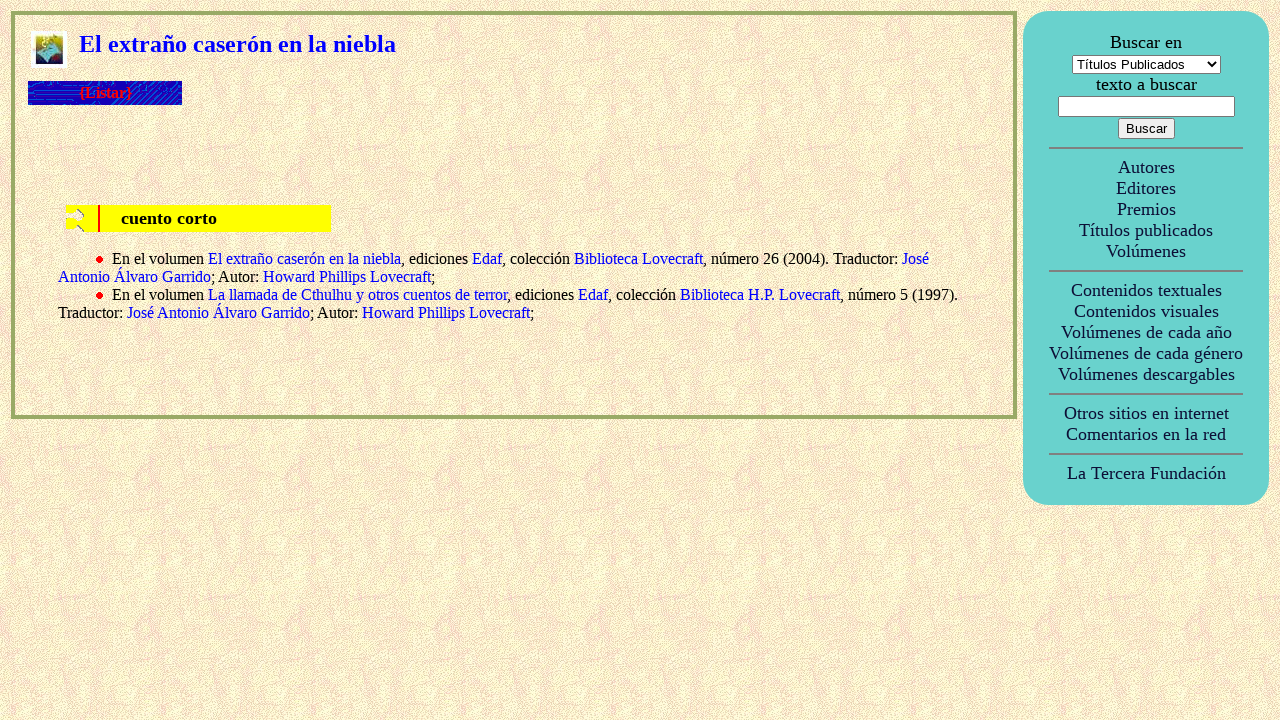

--- FILE ---
content_type: text/html
request_url: https://www.ttrantor.org/PubPag.asp?titulo=El+extra%F1o+caser%F3n+en+la+niebla
body_size: 2987
content:


<?xml version="1.0" encoding="iso-8859-1"?>
<!DOCTYPE html PUBLIC "-//W3C//DTD XHTML 1.1//EN"
   "http://www.w3.org/TR/xhtml11/DTD/xhtml11.dtd">
<!-- initially, the default namespace is "xhtml" -->
<html xmlns="http://www.w3.org/1999/xhtml" xml:lang="es">

<head>
<title>El extra�o caser�n en la niebla en ttrantor.org</title>
<link rel="stylesheet" type="text/css" href="tt.css">
<style TYPE="text/css">A:link {color: blue; text-decoration: none}</style>
<style TYPE="text/css">A:visited,A:hover {color: blue; text-decoration: none}</style>
<style TYPE="text/css">A:hover {color: blue}</style>
<meta NAME="DC.title" CONTENT="T�rminus Tr�ntor - La recopilaci�n definitiva de ciencia ficci�n, fantas�a y terror en espa�ol">
<meta NAME="Description" CONTENT="T�rminus Tr�ntor - La recopilaci�n definitiva de ciencia ficci�n, fantas�a y terror en espa�ol. A�n no est� todo, pero estamos a punto de conseguirlo">
<meta NAME="KeyWords" CONTENT="im�genes, gr�ficos, portadas, fotos, textos, t�rminus, terminus, tr�ntor, trantor, T�rminus-Tr�ntor, Terminus-Trantor, ciencia ficci�n, ciencia ficcion, fantas�a, fantasia, terror, cienciaficcion, horror, ficci�n, ficcion, literatura, relatos, art�culos, articulos, novelas, bibliograf�a, bibliografia, biograf�a, biografia, premios, enlaces, comentarios, rese�as, editores, colecciones, libros, revistas, claves, autor, editor, volumen, fanzine">
</head>

<body BACKGROUND="ima/elfondo.jpg" TEXT="#000000" LINK="#000000" ALINK="#000000" VLINK="#000000">

<table border="0" bordercolor="red" cellpadding="3" cellspacing="0" width="100%" cols="2">
<tr>
<td width="80%" valign="top">
<table Border="3" bordercolor="#99AA66" cellpadding="3" cellspacing="0" width="100%" cols="1">
<tr>
<td valign="top">

<table border="0" width="100%" cellpadding="3" cellspacing="10" cols="2" bordercolor="#008000">
<tr><td COLSPAN="2"><A HREF="IniEntrar.asp" TARGET="_top"><img SRC="ima/irini.gif" BORDER=0 align="left" ALT="Inicio de T&eacute;rminus"></A>
<img SRC="ima/hueco.gif" ALT="Espacio vac�o"><img SRC="ima/hueco.gif" ALT="Espacio vac�o">
<font FACE="Trebuchet MS" COLOR="BLUE" SIZE="+2"><b>El extra�o caser�n en la niebla</b></font>
</td></tr><tr>
<td background="ima/FonBot.gif" width="16%" align="center">
<A HREF="PubPag.asp?titulo=El+extra%F1o+caser%F3n+en+la+niebla" TARGET="_self"><font FACE="Georgia" COLOR="red"><strong>{Listar}</strong></font></A>
</td><td width="84%"></td>
</tr></table>



<table border="0" width="100%" cellpadding="20" cellspacing="20">
<tr><td>

<p>


<p><br>

<table ROWS="1" COLS="1" BORDER="0" BACKGROUND="ima/pubgrupo.gif" WIDTH="30%">
<tr><td><font SIZE="+1"><img SRC="ima/tab60.gif" ALT="Espacio vac�o"><b>cuento corto</b></font></td></tr>
</table>
<br>



<img src="ima/hueco.gif" width="20" height="13" border="0" align="left" ALT="Espacio vac�o">
<img SRC="ima/20rojo.gif" ALT="Espacio vac�o">


En el volumen <A HREF="VolPag.asp?volumen=8441415021&titulo_volumen=El+extra%F1o+caser%F3n+en+la+niebla" TARGET="_top" style="color: blue;text-decoration:none";></i>El extra�o caser�n en la niebla</i></A>,
ediciones <A HREF="EdiPag.asp?editorial=Edaf" TARGET="_top" style="color: blue;text-decoration:none";>Edaf</A>,
colecci&oacute;n <A HREF="EdiPagCol.asp?volumen=Biblioteca+Lovecraft&editorial=Edaf" TARGET="_top" style="color: blue;text-decoration:none";>
Biblioteca Lovecraft</A>,
n&uacute;mero 26 (2004).
Traductor: <A HREF="AutPag.asp?autor=%C1lvaro+Garrido%2C+Jos%E9+Antonio" TARGET="_top" style="color: blue;text-decoration:none";> Jos� Antonio �lvaro Garrido</A>;
Autor: <A HREF="AutPag.asp?autor=Lovecraft%2C+Howard+Phillips" TARGET="_top" style="color: blue;text-decoration:none";> Howard Phillips Lovecraft</A>;

<br>


<img src="ima/hueco.gif" width="20" height="13" border="0" align="left" ALT="Espacio vac�o">
<img SRC="ima/20rojo.gif" ALT="Espacio vac�o">


En el volumen <A HREF="VolPag.asp?volumen=8441402205&titulo_volumen=La+llamada+de+Cthulhu+y+otros+cuentos+de+terror" TARGET="_top" style="color: blue;text-decoration:none";></i>La llamada de Cthulhu y otros cuentos de terror</i></A>,
ediciones <A HREF="EdiPag.asp?editorial=Edaf" TARGET="_top" style="color: blue;text-decoration:none";>Edaf</A>,
colecci&oacute;n <A HREF="EdiPagCol.asp?volumen=Biblioteca+H%2EP%2E+Lovecraft&editorial=Edaf" TARGET="_top" style="color: blue;text-decoration:none";>
Biblioteca H.P. Lovecraft</A>,
n&uacute;mero 5 (1997).
Traductor: <A HREF="AutPag.asp?autor=%C1lvaro+Garrido%2C+Jos%E9+Antonio" TARGET="_top" style="color: blue;text-decoration:none";> Jos� Antonio �lvaro Garrido</A>;
Autor: <A HREF="AutPag.asp?autor=Lovecraft%2C+Howard+Phillips" TARGET="_top" style="color: blue;text-decoration:none";> Howard Phillips Lovecraft</A>;

<p>&nbsp;<p>

</td></tr></table>
</td></tr></table>



<td valign="top" width="20%">
<TABLE id="MenuDer" align="center" border="0" bordercolor="#69D2CD" bgcolor="#69D2CD" cellpadding="3" cellspacing="0" width="100%"><TR><TD align="center" valign="top"><br><Font face="Alegreya" size="+1">Buscar en<br><FORM name="buscon" method="post" action="GenBusRes.asp"><SELECT name="buscarpor"><OPTION value="publicado" selected>T�tulos Publicados</OPTION><OPTION value="autor">Autores</OPTION><OPTION value="editor">Editores</OPTION><OPTION value="comentario">Comentarios en la red</OPTION><OPTION value="premio">Premios</OPTION><OPTION value="publicado">T�tulos Publicados</OPTION><OPTION value="volumen">Vol�menes</OPTION><OPTION value="todos">Todo</OPTION></SELECT><br>texto a buscar<br><INPUT name="cadena"><BR><INPUT value="Buscar" type="submit"></font></FORM><Font face="Alegreya"><HR align="center" noshade="noshade" size="2" width="80%"><A HREF="AutInd.asp" TARGET="_self" class="ItemMenuDer"><Font face="Alegreya" size="4">Autores</font></A><br><A HREF="EdiInd.asp" TARGET="_self" class="ItemMenuDer"><Font face="Alegreya"  size="4">Editores</font></A><br><A HREF="PreInd.asp" TARGET="_self" class="ItemMenuDer"><Font face="Alegreya"  size="4">Premios</font></A><br><A HREF="PubInd.asp" TARGET="_self" class="ItemMenuDer"><Font face="Alegreya"  size="4">T�tulos publicados</font></A><br><A HREF="VolInd.asp" TARGET="_self" class="ItemMenuDer"><Font face="Alegreya"  size="4">Vol�menes</font></A><br><HR align="center" noshade="noshade" size="2" width="80%"><A HREF="EspTex.asp" TARGET="_self" class="ItemMenuDer"><Font face="Alegreya"  size="4">Contenidos textuales</font></A><br><A HREF="EspIma.asp" TARGET="_self" class="ItemMenuDer"><Font face="Alegreya"  size="4">Contenidos visuales</font></A><br><A HREF="EspVolAno.asp" TARGET="_self" class="ItemMenuDer"><Font face="Alegreya"  size="4">Vol�menes de cada a�o</font></A><br><A HREF="EspVolGen.asp" TARGET="_self" class="ItemMenuDer"><Font face="Alegreya"  size="4">Vol�menes de cada g�nero</font></A><br><A HREF="EspVolDes.asp" TARGET="_self" class="ItemMenuDer"><Font face="Alegreya"  size="4">Vol�menes descargables</font></A><br><HR align="center" noshade="noshade" size="2" width="80%"><A HREF="GenEnl.asp" TARGET="_new" class="ItemMenuDer"><Font face="Alegreya"  size="4">Otros sitios en internet</font></A><BR><A HREF="ComInd.asp" TARGET="_self" class="ItemMenuDer"><Font face="Alegreya"  size="4">Comentarios en la red</font></A><BR><HR align="center" noshade="noshade" size="2" width="80%"><A HREF="http://www.latercerafundacion.net" TARGET="_new" class="ItemMenuDer"><Font face="Alegreya"  size="4">La Tercera Fundaci�n</font></A><BR><br></FONT></TD></TR></TABLE>
	</td></tr></table>

</body></html>

